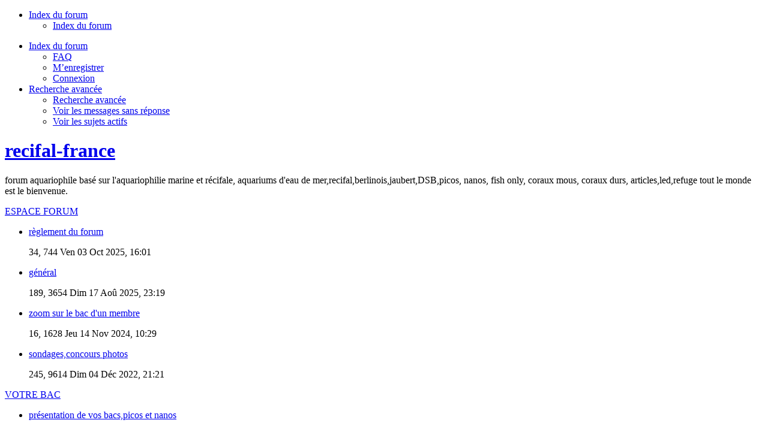

--- FILE ---
content_type: text/html; charset=UTF-8
request_url: https://recifal-france.fr/?sid=e37b3e3d8249a409aa538607b1400a9a&mobile=mobile
body_size: 2804
content:
<!DOCTYPE html>
<html dir="ltr" lang="fr" xml:lang="fr" class="nojs">
<head>
<meta http-equiv="content-type" content="text/html; charset=UTF-8" />
<meta name="viewport" content="width=device-width, initial-scale=1.0"/> 

<title>recifal-france &bull; recifal-france</title>
<!--
	phpBB style name: Artodia: Mobile and SEO
	Based on style:   prosilver (this is the default phpBB3 style)
	Original author:  Tom Beddard ( http://www.subBlue.com/ )
	Modified by:	  Vjacheslav Trushkin ( http://www.artodia.com/ )
-->
<link href="http://www.recifal-france.fr/styles/art_mobile/theme/style.css" rel="stylesheet" type="text/css" />
<script src="http://www.recifal-france.fr/styles/art_mobile/template/mobile.js"></script>
</head>

<body id="phpbb" class="section-index ltr">

<div id="page-header" class="nav-block gradient menu-2">
    <ul id="page-header-start">
        <li><a href="javascript:void(0);" class="menu-link back"><span>Index du forum</span></a>
            <ul class="sub" itemscope="itemscope">
                <li><a href="./?sid=79a9e331ae7c5bcc46dab450948a7426" itemprop="url" rel="up">Index du forum</a></li>
                   
            </ul>
        </li>
    </ul>
    <ul id="page-header-menu">
        <li><a href="javascript:void(0);" class="menu-link main"><span>Index du forum</span></a>
            <ul class="sub">
    			
				<li><a href="https://www.recifal-france.fr/faq.php?sid=79a9e331ae7c5bcc46dab450948a7426">FAQ</a></li>
				<li><a href="https://www.recifal-france.fr/ucp.php?mode=register&amp;sid=79a9e331ae7c5bcc46dab450948a7426">M’enregistrer</a></li>
					<li><a href="https://www.recifal-france.fr/ucp.php?mode=login&amp;sid=79a9e331ae7c5bcc46dab450948a7426">Connexion</a></li>
				
            </ul>
        </li>
        
        <li><a href="javascript:void(0);" class="menu-link search"><span>Recherche avancée</span></a>
            <ul class="sub">
                <li><a href="./search.php?sid=79a9e331ae7c5bcc46dab450948a7426">Recherche avancée</a></li>
                
        		<li><a href="./search.php?search_id=unanswered&amp;sid=79a9e331ae7c5bcc46dab450948a7426">Voir les messages sans réponse</a></li>
        		
        		<li><a href="./search.php?search_id=active_topics&amp;sid=79a9e331ae7c5bcc46dab450948a7426">Voir les sujets actifs</a></li>
            </ul>
        </li>
        
    </ul>
    <h1><a href="javascript:void(0);">recifal-france</a>
        </h1>
    <p>forum aquariophile basé sur l'aquariophilie marine et récifale, aquariums d'eau de mer,recifal,berlinois,jaubert,DSB,picos, nanos, fish only, coraux mous, coraux durs, articles,led,refuge tout le monde est le bienvenue.</p>
</div>

<div id="page-body">
		
		<div class="forums">
		    
		        <p class="header gradient link" onclick="document.location.href='https://www.recifal-france.fr/espace-forum-f1.html?sid=79a9e331ae7c5bcc46dab450948a7426';"><a href="https://www.recifal-france.fr/espace-forum-f1.html?sid=79a9e331ae7c5bcc46dab450948a7426">ESPACE FORUM</a></p>
		        
			<ul class="topiclist forums">
	
		<li class="row link" onclick="document.location.href='https://www.recifal-france.fr/reglement-du-forum-f2.html?sid=79a9e331ae7c5bcc46dab450948a7426'; return false;">
            <p><a href="https://www.recifal-france.fr/reglement-du-forum-f2.html?sid=79a9e331ae7c5bcc46dab450948a7426" class="forumtitle">règlement du forum</a></p>
            
            <p><span class="replies" title="Sujets, Messages">34, 744</span>
                Ven 03 Oct 2025, 16:01
            </p>
            
		</li>
	
		<li class="row link" onclick="document.location.href='https://www.recifal-france.fr/general-f3.html?sid=79a9e331ae7c5bcc46dab450948a7426'; return false;">
            <p><a href="https://www.recifal-france.fr/general-f3.html?sid=79a9e331ae7c5bcc46dab450948a7426" class="forumtitle">général</a></p>
            
            <p><span class="replies" title="Sujets, Messages">189, 3654</span>
                Dim 17 Aoû 2025, 23:19
            </p>
            
		</li>
	
		<li class="row link" onclick="document.location.href='https://www.recifal-france.fr/zoom-sur-le-bac-d-un-membre-f58.html?sid=79a9e331ae7c5bcc46dab450948a7426'; return false;">
            <p><a href="https://www.recifal-france.fr/zoom-sur-le-bac-d-un-membre-f58.html?sid=79a9e331ae7c5bcc46dab450948a7426" class="forumtitle">zoom sur le bac d'un membre</a></p>
            
            <p><span class="replies" title="Sujets, Messages">16, 1628</span>
                Jeu 14 Nov 2024, 10:29
            </p>
            
		</li>
	
		<li class="row link" onclick="document.location.href='https://www.recifal-france.fr/sondages-concours-photos-f4.html?sid=79a9e331ae7c5bcc46dab450948a7426'; return false;">
            <p><a href="https://www.recifal-france.fr/sondages-concours-photos-f4.html?sid=79a9e331ae7c5bcc46dab450948a7426" class="forumtitle">sondages,concours photos</a></p>
            
            <p><span class="replies" title="Sujets, Messages">245, 9614</span>
                Dim 04 Déc 2022, 21:21
            </p>
            
		</li>
	
			</ul>

		</div>
	
		<div class="forums">
		    
		        <p class="header gradient link" onclick="document.location.href='https://www.recifal-france.fr/votre-bac-f9.html?sid=79a9e331ae7c5bcc46dab450948a7426';"><a href="https://www.recifal-france.fr/votre-bac-f9.html?sid=79a9e331ae7c5bcc46dab450948a7426">VOTRE BAC</a></p>
		        
			<ul class="topiclist forums">
	
		<li class="row link" onclick="document.location.href='https://www.recifal-france.fr/presentation-de-vos-bacs-picos-et-nanos-f10.html?sid=79a9e331ae7c5bcc46dab450948a7426'; return false;">
            <p><a href="https://www.recifal-france.fr/presentation-de-vos-bacs-picos-et-nanos-f10.html?sid=79a9e331ae7c5bcc46dab450948a7426" class="forumtitle">présentation de vos bacs,picos et nanos</a></p>
            
            <p><span class="replies" title="Sujets, Messages">2923, 158911</span>
                Sam 04 Oct 2025, 14:34
            </p>
            
		</li>
	
		<li class="row link" onclick="document.location.href='https://www.recifal-france.fr/presentation-de-votre-fish-only-f64.html?sid=79a9e331ae7c5bcc46dab450948a7426'; return false;">
            <p><a href="https://www.recifal-france.fr/presentation-de-votre-fish-only-f64.html?sid=79a9e331ae7c5bcc46dab450948a7426" class="forumtitle">présentation de votre fish only</a></p>
            
            <p><span class="replies" title="Sujets, Messages">51, 2843</span>
                Lun 27 Oct 2025, 06:38
            </p>
            
		</li>
	
		<li class="row link" onclick="document.location.href='https://www.recifal-france.fr/video-f11.html?sid=79a9e331ae7c5bcc46dab450948a7426'; return false;">
            <p><a href="https://www.recifal-france.fr/video-f11.html?sid=79a9e331ae7c5bcc46dab450948a7426" class="forumtitle">vidéo</a></p>
            
            <p><span class="replies" title="Sujets, Messages">237, 3203</span>
                Dim 11 Juin 2023, 08:33
            </p>
            
		</li>
	
		<li class="row link" onclick="document.location.href='https://www.recifal-france.fr/l-eau-du-bac-physique-la-chimie-ajout-etc-f12.html?sid=79a9e331ae7c5bcc46dab450948a7426'; return false;">
            <p><a href="https://www.recifal-france.fr/l-eau-du-bac-physique-la-chimie-ajout-etc-f12.html?sid=79a9e331ae7c5bcc46dab450948a7426" class="forumtitle">l'eau du bac,physique,la chimie,ajout etc...</a></p>
            
            <p><span class="replies" title="Sujets, Messages">3122, 66385</span>
                Jeu 23 Oct 2025, 12:02
            </p>
            
		</li>
	
		<li class="row link" onclick="document.location.href='https://www.recifal-france.fr/les-poissons-f13.html?sid=79a9e331ae7c5bcc46dab450948a7426'; return false;">
            <p><a href="https://www.recifal-france.fr/les-poissons-f13.html?sid=79a9e331ae7c5bcc46dab450948a7426" class="forumtitle">les poissons</a></p>
            
            <p><span class="replies" title="Sujets, Messages">1466, 23975</span>
                Ven 17 Oct 2025, 17:25
            </p>
            
		</li>
	
		<li class="row link" onclick="document.location.href='https://www.recifal-france.fr/la-nourriture-f66.html?sid=79a9e331ae7c5bcc46dab450948a7426'; return false;">
            <p><a href="https://www.recifal-france.fr/la-nourriture-f66.html?sid=79a9e331ae7c5bcc46dab450948a7426" class="forumtitle">la nourriture</a></p>
            
            <p><span class="replies" title="Sujets, Messages">144, 1993</span>
                Mar 21 Oct 2025, 18:55
            </p>
            
		</li>
	
		<li class="row link" onclick="document.location.href='https://www.recifal-france.fr/les-detritivores-f14.html?sid=79a9e331ae7c5bcc46dab450948a7426'; return false;">
            <p><a href="https://www.recifal-france.fr/les-detritivores-f14.html?sid=79a9e331ae7c5bcc46dab450948a7426" class="forumtitle">les détritivores</a></p>
            
            <p><span class="replies" title="Sujets, Messages">790, 9301</span>
                Ven 31 Oct 2025, 11:30
            </p>
            
		</li>
	
		<li class="row link" onclick="document.location.href='https://www.recifal-france.fr/les-nuisibles-f15.html?sid=79a9e331ae7c5bcc46dab450948a7426'; return false;">
            <p><a href="https://www.recifal-france.fr/les-nuisibles-f15.html?sid=79a9e331ae7c5bcc46dab450948a7426" class="forumtitle">les nuisibles</a></p>
            
            <p><span class="replies" title="Sujets, Messages">645, 9121</span>
                Dim 31 Aoû 2025, 23:19
            </p>
            
		</li>
	
		<li class="row link" onclick="document.location.href='https://www.recifal-france.fr/les-coraux-f16.html?sid=79a9e331ae7c5bcc46dab450948a7426'; return false;">
            <p><a href="https://www.recifal-france.fr/les-coraux-f16.html?sid=79a9e331ae7c5bcc46dab450948a7426" class="forumtitle">les coraux</a></p>
            
            <p><span class="replies" title="Sujets, Messages">1938, 30563</span>
                Lun 03 Nov 2025, 09:50
            </p>
            
		</li>
	
		<li class="row link" onclick="document.location.href='https://www.recifal-france.fr/les-algues-f17.html?sid=79a9e331ae7c5bcc46dab450948a7426'; return false;">
            <p><a href="https://www.recifal-france.fr/les-algues-f17.html?sid=79a9e331ae7c5bcc46dab450948a7426" class="forumtitle">les algues</a></p>
            
            <p><span class="replies" title="Sujets, Messages">698, 15355</span>
                Sam 16 Aoû 2025, 15:28
            </p>
            
		</li>
	
		<li class="row link" onclick="document.location.href='https://www.recifal-france.fr/demande-d-identification-f61.html?sid=79a9e331ae7c5bcc46dab450948a7426'; return false;">
            <p><a href="https://www.recifal-france.fr/demande-d-identification-f61.html?sid=79a9e331ae7c5bcc46dab450948a7426" class="forumtitle">demande d'identification</a></p>
            
            <p><span class="replies" title="Sujets, Messages">1172, 11274</span>
                Mer 28 Mai 2025, 16:00
            </p>
            
		</li>
	
			</ul>

		</div>
	
		<div class="forums">
		    
		        <p class="header gradient link" onclick="document.location.href='https://www.recifal-france.fr/autour-du-bac-f18.html?sid=79a9e331ae7c5bcc46dab450948a7426';"><a href="https://www.recifal-france.fr/autour-du-bac-f18.html?sid=79a9e331ae7c5bcc46dab450948a7426">AUTOUR DU BAC</a></p>
		        
			<ul class="topiclist forums">
	
		<li class="row link" onclick="document.location.href='https://www.recifal-france.fr/le-materiel-f19.html?sid=79a9e331ae7c5bcc46dab450948a7426'; return false;">
            <p><a href="https://www.recifal-france.fr/le-materiel-f19.html?sid=79a9e331ae7c5bcc46dab450948a7426" class="forumtitle">le matériel</a></p>
            
            <p><span class="replies" title="Sujets, Messages">7792, 137000</span>
                Lun 20 Oct 2025, 21:46
            </p>
            
		</li>
	
		<li class="row link" onclick="document.location.href='https://www.recifal-france.fr/le-coin-des-bricoleurs-f26.html?sid=79a9e331ae7c5bcc46dab450948a7426'; return false;">
            <p><a href="https://www.recifal-france.fr/le-coin-des-bricoleurs-f26.html?sid=79a9e331ae7c5bcc46dab450948a7426" class="forumtitle">le coin des bricoleurs</a></p>
            
            <p><span class="replies" title="Sujets, Messages">546, 13494</span>
                Lun 25 Nov 2024, 13:24
            </p>
            
		</li>
	
		<li class="row link" onclick="document.location.href='https://www.recifal-france.fr/autres-sujets-recifaux-f27.html?sid=79a9e331ae7c5bcc46dab450948a7426'; return false;">
            <p><a href="https://www.recifal-france.fr/autres-sujets-recifaux-f27.html?sid=79a9e331ae7c5bcc46dab450948a7426" class="forumtitle">autres sujets récifaux</a></p>
            
            <p><span class="replies" title="Sujets, Messages">2048, 37628</span>
                Sam 20 Sep 2025, 21:05
            </p>
            
		</li>
	
			</ul>

		</div>
	
		<div class="forums">
		    
		        <p class="header gradient link" onclick="document.location.href='https://www.recifal-france.fr/espace-detente-f30.html?sid=79a9e331ae7c5bcc46dab450948a7426';"><a href="https://www.recifal-france.fr/espace-detente-f30.html?sid=79a9e331ae7c5bcc46dab450948a7426">ESPACE DETENTE</a></p>
		        
			<ul class="topiclist forums">
	
		<li class="row link" onclick="document.location.href='https://www.recifal-france.fr/les-adresses-vpc-sites-et-bourse-aquariophile-f32.html?sid=79a9e331ae7c5bcc46dab450948a7426'; return false;">
            <p><a href="https://www.recifal-france.fr/les-adresses-vpc-sites-et-bourse-aquariophile-f32.html?sid=79a9e331ae7c5bcc46dab450948a7426" class="forumtitle">les adresses vpc,sites et bourse aquariophile</a></p>
            
            <p><span class="replies" title="Sujets, Messages">661, 10225</span>
                Dim 21 Sep 2025, 08:38
            </p>
            
		</li>
	
			</ul>

		</div>
	
		<div class="forums">
		    
		        <p class="header gradient link" onclick="document.location.href='https://www.recifal-france.fr/l-eau-douce-f28.html?sid=79a9e331ae7c5bcc46dab450948a7426';"><a href="https://www.recifal-france.fr/l-eau-douce-f28.html?sid=79a9e331ae7c5bcc46dab450948a7426">L'EAU DOUCE</a></p>
		        
			<ul class="topiclist forums">
	
		<li class="row link" onclick="document.location.href='https://www.recifal-france.fr/vos-bac-et-vos-bassin-f29.html?sid=79a9e331ae7c5bcc46dab450948a7426'; return false;">
            <p><a href="https://www.recifal-france.fr/vos-bac-et-vos-bassin-f29.html?sid=79a9e331ae7c5bcc46dab450948a7426" class="forumtitle">vos bacs et vos bassins</a></p>
            
            <p><span class="replies" title="Sujets, Messages">127, 2071</span>
                Sam 11 Oct 2025, 08:22
            </p>
            
		</li>
	
			</ul>

		</div>
	
		<div class="forums">
		    
		        <p class="header gradient link" onclick="document.location.href='https://www.recifal-france.fr/espace-pros-f41.html?sid=79a9e331ae7c5bcc46dab450948a7426';"><a href="https://www.recifal-france.fr/espace-pros-f41.html?sid=79a9e331ae7c5bcc46dab450948a7426">ESPACE PRO</a></p>
		        
			<ul class="topiclist forums">
	
		<li class="row link" onclick="document.location.href='https://www.recifal-france.fr/les-pros-partenaires-f59.html?sid=79a9e331ae7c5bcc46dab450948a7426'; return false;">
            <p><a href="https://www.recifal-france.fr/les-pros-partenaires-f59.html?sid=79a9e331ae7c5bcc46dab450948a7426" class="forumtitle">les pros partenaires</a></p>
            
            <p><span class="replies" title="Sujets, Messages">162, 2180</span>
                Ven 03 Oct 2025, 14:41
            </p>
            
		</li>
	
		<li class="row link" onclick="document.location.href='https://www.recifal-france.fr/ocean-passion-on-the-road-f65.html?sid=79a9e331ae7c5bcc46dab450948a7426'; return false;">
            <p><a href="https://www.recifal-france.fr/ocean-passion-on-the-road-f65.html?sid=79a9e331ae7c5bcc46dab450948a7426" class="forumtitle">océan-passion on the road</a></p>
            
            <p><span class="replies" title="Sujets, Messages">28, 153</span>
                Ven 02 Juin 2017, 08:25
            </p>
            
		</li>
	
			</ul>

		</div>
	
	<form method="post" action="https://www.recifal-france.fr/ucp.php?mode=login&amp;sid=79a9e331ae7c5bcc46dab450948a7426">
    <div class="block">
	<h3>Connexion</h3>
		<fieldset class="quick-login">
			<input type="text" name="username" id="username" size="10" class="inputbox" title="Nom d’utilisateur" /> <input type="password" name="password" id="password" size="10" class="inputbox" title="Mot de passe" />
			
				<br /><label for="autologin">Se souvenir de moi <input type="checkbox" name="autologin" id="autologin" /></label><br />
			
			<input type="submit" name="login" value="Connexion" class="button2" />
			<input type="hidden" name="redirect" value="./index.php?mobile=mobile&amp;sid=79a9e331ae7c5bcc46dab450948a7426" />

		</fieldset>
    </div>
	</form>
<div class="mobile-style-switch mobile-style-switch-footer" style="padding: 5px 30px 2px 450px;"><a href="./?sid=79a9e331ae7c5bcc46dab450948a7426&amp;mobile=desktop">Version normale</a></div>
	
	<div class="copyright">
	    <p class="copy-left">
	        Powered by <a href="http://www.phpbb.com/">phpBB</a> &copy; phpBB Group.
		</p>
		<p class="copy-right">
		    phpBB Mobile / SEO by <a href="http://www.artodia.com/">Artodia</a>.
        </p>
	</div>
</div>

<div id="page-footer" class="nav-block gradient menu-1">
	<p><a href="./?sid=79a9e331ae7c5bcc46dab450948a7426" accesskey="h">Index du forum</a></p>
    <ul id="page-footer-menu">
        <li><a href="javascript:void(0);" class="menu-link main"><span>Index du forum</span></a>
            <ul class="sub">
        		<li><a href="https://www.recifal-france.fr/equipe.html?sid=79a9e331ae7c5bcc46dab450948a7426">L’équipe du forum</a></li><li><a href="https://www.recifal-france.fr/ucp.php?mode=delete_cookies&amp;sid=79a9e331ae7c5bcc46dab450948a7426">Supprimer les cookies du forum</a></li>
    			<li><span>Heures au format UTC + 1 heure </span></li>
            </ul>
        </li>
        
    </ul>
</div>

</body>
</html>